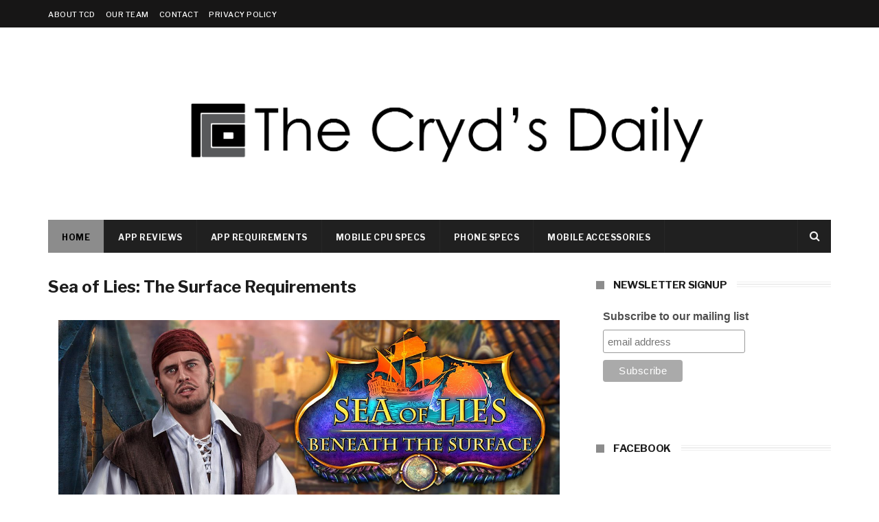

--- FILE ---
content_type: text/html; charset=utf-8
request_url: https://www.google.com/recaptcha/api2/aframe
body_size: 267
content:
<!DOCTYPE HTML><html><head><meta http-equiv="content-type" content="text/html; charset=UTF-8"></head><body><script nonce="SAyE_2IAG4JdntWeExSIjw">/** Anti-fraud and anti-abuse applications only. See google.com/recaptcha */ try{var clients={'sodar':'https://pagead2.googlesyndication.com/pagead/sodar?'};window.addEventListener("message",function(a){try{if(a.source===window.parent){var b=JSON.parse(a.data);var c=clients[b['id']];if(c){var d=document.createElement('img');d.src=c+b['params']+'&rc='+(localStorage.getItem("rc::a")?sessionStorage.getItem("rc::b"):"");window.document.body.appendChild(d);sessionStorage.setItem("rc::e",parseInt(sessionStorage.getItem("rc::e")||0)+1);localStorage.setItem("rc::h",'1768671185220');}}}catch(b){}});window.parent.postMessage("_grecaptcha_ready", "*");}catch(b){}</script></body></html>